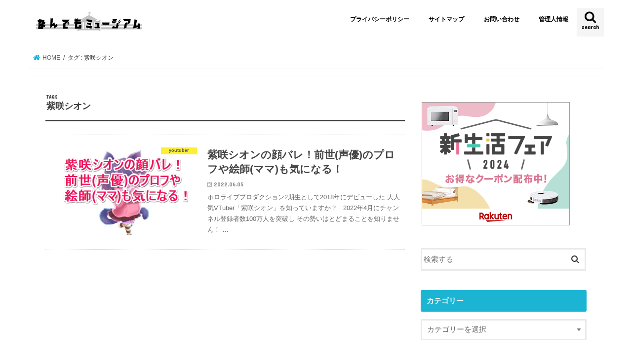

--- FILE ---
content_type: text/html; charset=UTF-8
request_url: https://www.takamatsu-webmuseum.jp/tag/%E7%B4%AB%E5%92%B2%E3%82%B7%E3%82%AA%E3%83%B3/
body_size: 14925
content:
<!doctype html>
<html dir="ltr" lang="ja" prefix="og: https://ogp.me/ns#">

<head>
<meta charset="utf-8">
<meta http-equiv="X-UA-Compatible" content="IE=edge">

<meta name="HandheldFriendly" content="True">
<meta name="MobileOptimized" content="320">
<meta name="viewport" content="width=device-width, initial-scale=1"/>

<link rel="apple-touch-icon" href="https://www.takamatsu-webmuseum.jp/wp-content/uploads/2021/09/博物館　ロゴ-アップルタッチ用ファビコン2021.jpg"><link rel="icon" href="https://www.takamatsu-webmuseum.jp/wp-content/uploads/2021/09/博物館　ロゴ-ファビコン2021.jpg">
<link rel="pingback" href="https://www.takamatsu-webmuseum.jp/xmlrpc.php">

<!--[if IE]>
<link rel="shortcut icon" href="https://www.takamatsu-webmuseum.jp/wp-content/uploads/2021/09/博物館　ロゴ-IE用ファビコン2021.jpg"><![endif]-->

<!-- GAタグ -->
<script async src="https://www.googletagmanager.com/gtag/js?id=UA-170947806-1"></script>
<script>
  window.dataLayer = window.dataLayer || [];
  function gtag(){dataLayer.push(arguments);}
  gtag('js', new Date());

  gtag('config', 'UA-170947806-1');
</script>


<meta name="google-site-verification" content="lYzbyTysigS20Hc_uGm64gVD6U76QkKKBxjz1DwaDTA" />


<script data-ad-client="ca-pub-9026636255385382" async src="https://pagead2.googlesyndication.com/pagead/js/adsbygoogle.js"></script>


<script async custom-element="amp-ad" src="https://cdn.ampproject.org/v0/amp-ad-0.1.js"></script>


		<!-- All in One SEO 4.8.2 - aioseo.com -->
		<title>紫咲シオン | なんでもミュージアム</title>
	<meta name="robots" content="max-image-preview:large" />
	<link rel="canonical" href="https://www.takamatsu-webmuseum.jp/tag/%e7%b4%ab%e5%92%b2%e3%82%b7%e3%82%aa%e3%83%b3/" />
	<meta name="generator" content="All in One SEO (AIOSEO) 4.8.2" />
		<script type="application/ld+json" class="aioseo-schema">
			{"@context":"https:\/\/schema.org","@graph":[{"@type":"BreadcrumbList","@id":"https:\/\/www.takamatsu-webmuseum.jp\/tag\/%E7%B4%AB%E5%92%B2%E3%82%B7%E3%82%AA%E3%83%B3\/#breadcrumblist","itemListElement":[{"@type":"ListItem","@id":"https:\/\/www.takamatsu-webmuseum.jp\/#listItem","position":1,"name":"\u5bb6","item":"https:\/\/www.takamatsu-webmuseum.jp\/","nextItem":{"@type":"ListItem","@id":"https:\/\/www.takamatsu-webmuseum.jp\/tag\/%e7%b4%ab%e5%92%b2%e3%82%b7%e3%82%aa%e3%83%b3\/#listItem","name":"\u7d2b\u54b2\u30b7\u30aa\u30f3"}},{"@type":"ListItem","@id":"https:\/\/www.takamatsu-webmuseum.jp\/tag\/%e7%b4%ab%e5%92%b2%e3%82%b7%e3%82%aa%e3%83%b3\/#listItem","position":2,"name":"\u7d2b\u54b2\u30b7\u30aa\u30f3","previousItem":{"@type":"ListItem","@id":"https:\/\/www.takamatsu-webmuseum.jp\/#listItem","name":"\u5bb6"}}]},{"@type":"CollectionPage","@id":"https:\/\/www.takamatsu-webmuseum.jp\/tag\/%E7%B4%AB%E5%92%B2%E3%82%B7%E3%82%AA%E3%83%B3\/#collectionpage","url":"https:\/\/www.takamatsu-webmuseum.jp\/tag\/%E7%B4%AB%E5%92%B2%E3%82%B7%E3%82%AA%E3%83%B3\/","name":"\u7d2b\u54b2\u30b7\u30aa\u30f3 | \u306a\u3093\u3067\u3082\u30df\u30e5\u30fc\u30b8\u30a2\u30e0","inLanguage":"ja","isPartOf":{"@id":"https:\/\/www.takamatsu-webmuseum.jp\/#website"},"breadcrumb":{"@id":"https:\/\/www.takamatsu-webmuseum.jp\/tag\/%E7%B4%AB%E5%92%B2%E3%82%B7%E3%82%AA%E3%83%B3\/#breadcrumblist"}},{"@type":"Person","@id":"https:\/\/www.takamatsu-webmuseum.jp\/#person","name":"\u30bf\u30ab\u30de\u30c4\u9928\u9577","image":{"@type":"ImageObject","@id":"https:\/\/www.takamatsu-webmuseum.jp\/tag\/%E7%B4%AB%E5%92%B2%E3%82%B7%E3%82%AA%E3%83%B3\/#personImage","url":"https:\/\/secure.gravatar.com\/avatar\/ea630c99c7b0661cd84edadbe2a14ac5?s=96&d=mm&r=g","width":96,"height":96,"caption":"\u30bf\u30ab\u30de\u30c4\u9928\u9577"}},{"@type":"WebSite","@id":"https:\/\/www.takamatsu-webmuseum.jp\/#website","url":"https:\/\/www.takamatsu-webmuseum.jp\/","name":"\u306a\u3093\u3067\u3082\u30df\u30e5\u30fc\u30b8\u30a2\u30e0","description":"Just another WordPress site","inLanguage":"ja","publisher":{"@id":"https:\/\/www.takamatsu-webmuseum.jp\/#person"}}]}
		</script>
		<!-- All in One SEO -->

<link rel='dns-prefetch' href='//ajax.googleapis.com' />
<link rel='dns-prefetch' href='//stats.wp.com' />
<link rel='dns-prefetch' href='//fonts.googleapis.com' />
<link rel='dns-prefetch' href='//maxcdn.bootstrapcdn.com' />
<link rel='dns-prefetch' href='//c0.wp.com' />
<link rel='dns-prefetch' href='//i0.wp.com' />
<link rel="alternate" type="application/rss+xml" title="なんでもミュージアム &raquo; フィード" href="https://www.takamatsu-webmuseum.jp/feed/" />
<link rel="alternate" type="application/rss+xml" title="なんでもミュージアム &raquo; コメントフィード" href="https://www.takamatsu-webmuseum.jp/comments/feed/" />
<link rel="alternate" type="application/rss+xml" title="なんでもミュージアム &raquo; 紫咲シオン タグのフィード" href="https://www.takamatsu-webmuseum.jp/tag/%e7%b4%ab%e5%92%b2%e3%82%b7%e3%82%aa%e3%83%b3/feed/" />
		<!-- This site uses the Google Analytics by MonsterInsights plugin v9.11.1 - Using Analytics tracking - https://www.monsterinsights.com/ -->
		<!-- Note: MonsterInsights is not currently configured on this site. The site owner needs to authenticate with Google Analytics in the MonsterInsights settings panel. -->
					<!-- No tracking code set -->
				<!-- / Google Analytics by MonsterInsights -->
		<script type="text/javascript">
window._wpemojiSettings = {"baseUrl":"https:\/\/s.w.org\/images\/core\/emoji\/14.0.0\/72x72\/","ext":".png","svgUrl":"https:\/\/s.w.org\/images\/core\/emoji\/14.0.0\/svg\/","svgExt":".svg","source":{"concatemoji":"https:\/\/www.takamatsu-webmuseum.jp\/wp-includes\/js\/wp-emoji-release.min.js"}};
/*! This file is auto-generated */
!function(i,n){var o,s,e;function c(e){try{var t={supportTests:e,timestamp:(new Date).valueOf()};sessionStorage.setItem(o,JSON.stringify(t))}catch(e){}}function p(e,t,n){e.clearRect(0,0,e.canvas.width,e.canvas.height),e.fillText(t,0,0);var t=new Uint32Array(e.getImageData(0,0,e.canvas.width,e.canvas.height).data),r=(e.clearRect(0,0,e.canvas.width,e.canvas.height),e.fillText(n,0,0),new Uint32Array(e.getImageData(0,0,e.canvas.width,e.canvas.height).data));return t.every(function(e,t){return e===r[t]})}function u(e,t,n){switch(t){case"flag":return n(e,"\ud83c\udff3\ufe0f\u200d\u26a7\ufe0f","\ud83c\udff3\ufe0f\u200b\u26a7\ufe0f")?!1:!n(e,"\ud83c\uddfa\ud83c\uddf3","\ud83c\uddfa\u200b\ud83c\uddf3")&&!n(e,"\ud83c\udff4\udb40\udc67\udb40\udc62\udb40\udc65\udb40\udc6e\udb40\udc67\udb40\udc7f","\ud83c\udff4\u200b\udb40\udc67\u200b\udb40\udc62\u200b\udb40\udc65\u200b\udb40\udc6e\u200b\udb40\udc67\u200b\udb40\udc7f");case"emoji":return!n(e,"\ud83e\udef1\ud83c\udffb\u200d\ud83e\udef2\ud83c\udfff","\ud83e\udef1\ud83c\udffb\u200b\ud83e\udef2\ud83c\udfff")}return!1}function f(e,t,n){var r="undefined"!=typeof WorkerGlobalScope&&self instanceof WorkerGlobalScope?new OffscreenCanvas(300,150):i.createElement("canvas"),a=r.getContext("2d",{willReadFrequently:!0}),o=(a.textBaseline="top",a.font="600 32px Arial",{});return e.forEach(function(e){o[e]=t(a,e,n)}),o}function t(e){var t=i.createElement("script");t.src=e,t.defer=!0,i.head.appendChild(t)}"undefined"!=typeof Promise&&(o="wpEmojiSettingsSupports",s=["flag","emoji"],n.supports={everything:!0,everythingExceptFlag:!0},e=new Promise(function(e){i.addEventListener("DOMContentLoaded",e,{once:!0})}),new Promise(function(t){var n=function(){try{var e=JSON.parse(sessionStorage.getItem(o));if("object"==typeof e&&"number"==typeof e.timestamp&&(new Date).valueOf()<e.timestamp+604800&&"object"==typeof e.supportTests)return e.supportTests}catch(e){}return null}();if(!n){if("undefined"!=typeof Worker&&"undefined"!=typeof OffscreenCanvas&&"undefined"!=typeof URL&&URL.createObjectURL&&"undefined"!=typeof Blob)try{var e="postMessage("+f.toString()+"("+[JSON.stringify(s),u.toString(),p.toString()].join(",")+"));",r=new Blob([e],{type:"text/javascript"}),a=new Worker(URL.createObjectURL(r),{name:"wpTestEmojiSupports"});return void(a.onmessage=function(e){c(n=e.data),a.terminate(),t(n)})}catch(e){}c(n=f(s,u,p))}t(n)}).then(function(e){for(var t in e)n.supports[t]=e[t],n.supports.everything=n.supports.everything&&n.supports[t],"flag"!==t&&(n.supports.everythingExceptFlag=n.supports.everythingExceptFlag&&n.supports[t]);n.supports.everythingExceptFlag=n.supports.everythingExceptFlag&&!n.supports.flag,n.DOMReady=!1,n.readyCallback=function(){n.DOMReady=!0}}).then(function(){return e}).then(function(){var e;n.supports.everything||(n.readyCallback(),(e=n.source||{}).concatemoji?t(e.concatemoji):e.wpemoji&&e.twemoji&&(t(e.twemoji),t(e.wpemoji)))}))}((window,document),window._wpemojiSettings);
</script>
<!-- www.takamatsu-webmuseum.jp is managing ads with Advanced Ads 2.0.8 – https://wpadvancedads.com/ --><script id="takam-ready">
			window.advanced_ads_ready=function(e,a){a=a||"complete";var d=function(e){return"interactive"===a?"loading"!==e:"complete"===e};d(document.readyState)?e():document.addEventListener("readystatechange",(function(a){d(a.target.readyState)&&e()}),{once:"interactive"===a})},window.advanced_ads_ready_queue=window.advanced_ads_ready_queue||[];		</script>
		<style type="text/css">
img.wp-smiley,
img.emoji {
	display: inline !important;
	border: none !important;
	box-shadow: none !important;
	height: 1em !important;
	width: 1em !important;
	margin: 0 0.07em !important;
	vertical-align: -0.1em !important;
	background: none !important;
	padding: 0 !important;
}
</style>
	<link rel='stylesheet' id='wp-block-library-css' href='https://c0.wp.com/c/6.3.7/wp-includes/css/dist/block-library/style.min.css' type='text/css' media='all' />
<style id='wp-block-library-inline-css' type='text/css'>
.has-text-align-justify{text-align:justify;}
</style>
<link rel='stylesheet' id='mediaelement-css' href='https://c0.wp.com/c/6.3.7/wp-includes/js/mediaelement/mediaelementplayer-legacy.min.css' type='text/css' media='all' />
<link rel='stylesheet' id='wp-mediaelement-css' href='https://c0.wp.com/c/6.3.7/wp-includes/js/mediaelement/wp-mediaelement.min.css' type='text/css' media='all' />
<style id='jetpack-sharing-buttons-style-inline-css' type='text/css'>
.jetpack-sharing-buttons__services-list{display:flex;flex-direction:row;flex-wrap:wrap;gap:0;list-style-type:none;margin:5px;padding:0}.jetpack-sharing-buttons__services-list.has-small-icon-size{font-size:12px}.jetpack-sharing-buttons__services-list.has-normal-icon-size{font-size:16px}.jetpack-sharing-buttons__services-list.has-large-icon-size{font-size:24px}.jetpack-sharing-buttons__services-list.has-huge-icon-size{font-size:36px}@media print{.jetpack-sharing-buttons__services-list{display:none!important}}.editor-styles-wrapper .wp-block-jetpack-sharing-buttons{gap:0;padding-inline-start:0}ul.jetpack-sharing-buttons__services-list.has-background{padding:1.25em 2.375em}
</style>
<style id='classic-theme-styles-inline-css' type='text/css'>
/*! This file is auto-generated */
.wp-block-button__link{color:#fff;background-color:#32373c;border-radius:9999px;box-shadow:none;text-decoration:none;padding:calc(.667em + 2px) calc(1.333em + 2px);font-size:1.125em}.wp-block-file__button{background:#32373c;color:#fff;text-decoration:none}
</style>
<style id='global-styles-inline-css' type='text/css'>
body{--wp--preset--color--black: #000000;--wp--preset--color--cyan-bluish-gray: #abb8c3;--wp--preset--color--white: #ffffff;--wp--preset--color--pale-pink: #f78da7;--wp--preset--color--vivid-red: #cf2e2e;--wp--preset--color--luminous-vivid-orange: #ff6900;--wp--preset--color--luminous-vivid-amber: #fcb900;--wp--preset--color--light-green-cyan: #7bdcb5;--wp--preset--color--vivid-green-cyan: #00d084;--wp--preset--color--pale-cyan-blue: #8ed1fc;--wp--preset--color--vivid-cyan-blue: #0693e3;--wp--preset--color--vivid-purple: #9b51e0;--wp--preset--gradient--vivid-cyan-blue-to-vivid-purple: linear-gradient(135deg,rgba(6,147,227,1) 0%,rgb(155,81,224) 100%);--wp--preset--gradient--light-green-cyan-to-vivid-green-cyan: linear-gradient(135deg,rgb(122,220,180) 0%,rgb(0,208,130) 100%);--wp--preset--gradient--luminous-vivid-amber-to-luminous-vivid-orange: linear-gradient(135deg,rgba(252,185,0,1) 0%,rgba(255,105,0,1) 100%);--wp--preset--gradient--luminous-vivid-orange-to-vivid-red: linear-gradient(135deg,rgba(255,105,0,1) 0%,rgb(207,46,46) 100%);--wp--preset--gradient--very-light-gray-to-cyan-bluish-gray: linear-gradient(135deg,rgb(238,238,238) 0%,rgb(169,184,195) 100%);--wp--preset--gradient--cool-to-warm-spectrum: linear-gradient(135deg,rgb(74,234,220) 0%,rgb(151,120,209) 20%,rgb(207,42,186) 40%,rgb(238,44,130) 60%,rgb(251,105,98) 80%,rgb(254,248,76) 100%);--wp--preset--gradient--blush-light-purple: linear-gradient(135deg,rgb(255,206,236) 0%,rgb(152,150,240) 100%);--wp--preset--gradient--blush-bordeaux: linear-gradient(135deg,rgb(254,205,165) 0%,rgb(254,45,45) 50%,rgb(107,0,62) 100%);--wp--preset--gradient--luminous-dusk: linear-gradient(135deg,rgb(255,203,112) 0%,rgb(199,81,192) 50%,rgb(65,88,208) 100%);--wp--preset--gradient--pale-ocean: linear-gradient(135deg,rgb(255,245,203) 0%,rgb(182,227,212) 50%,rgb(51,167,181) 100%);--wp--preset--gradient--electric-grass: linear-gradient(135deg,rgb(202,248,128) 0%,rgb(113,206,126) 100%);--wp--preset--gradient--midnight: linear-gradient(135deg,rgb(2,3,129) 0%,rgb(40,116,252) 100%);--wp--preset--font-size--small: 13px;--wp--preset--font-size--medium: 20px;--wp--preset--font-size--large: 36px;--wp--preset--font-size--x-large: 42px;--wp--preset--spacing--20: 0.44rem;--wp--preset--spacing--30: 0.67rem;--wp--preset--spacing--40: 1rem;--wp--preset--spacing--50: 1.5rem;--wp--preset--spacing--60: 2.25rem;--wp--preset--spacing--70: 3.38rem;--wp--preset--spacing--80: 5.06rem;--wp--preset--shadow--natural: 6px 6px 9px rgba(0, 0, 0, 0.2);--wp--preset--shadow--deep: 12px 12px 50px rgba(0, 0, 0, 0.4);--wp--preset--shadow--sharp: 6px 6px 0px rgba(0, 0, 0, 0.2);--wp--preset--shadow--outlined: 6px 6px 0px -3px rgba(255, 255, 255, 1), 6px 6px rgba(0, 0, 0, 1);--wp--preset--shadow--crisp: 6px 6px 0px rgba(0, 0, 0, 1);}:where(.is-layout-flex){gap: 0.5em;}:where(.is-layout-grid){gap: 0.5em;}body .is-layout-flow > .alignleft{float: left;margin-inline-start: 0;margin-inline-end: 2em;}body .is-layout-flow > .alignright{float: right;margin-inline-start: 2em;margin-inline-end: 0;}body .is-layout-flow > .aligncenter{margin-left: auto !important;margin-right: auto !important;}body .is-layout-constrained > .alignleft{float: left;margin-inline-start: 0;margin-inline-end: 2em;}body .is-layout-constrained > .alignright{float: right;margin-inline-start: 2em;margin-inline-end: 0;}body .is-layout-constrained > .aligncenter{margin-left: auto !important;margin-right: auto !important;}body .is-layout-constrained > :where(:not(.alignleft):not(.alignright):not(.alignfull)){max-width: var(--wp--style--global--content-size);margin-left: auto !important;margin-right: auto !important;}body .is-layout-constrained > .alignwide{max-width: var(--wp--style--global--wide-size);}body .is-layout-flex{display: flex;}body .is-layout-flex{flex-wrap: wrap;align-items: center;}body .is-layout-flex > *{margin: 0;}body .is-layout-grid{display: grid;}body .is-layout-grid > *{margin: 0;}:where(.wp-block-columns.is-layout-flex){gap: 2em;}:where(.wp-block-columns.is-layout-grid){gap: 2em;}:where(.wp-block-post-template.is-layout-flex){gap: 1.25em;}:where(.wp-block-post-template.is-layout-grid){gap: 1.25em;}.has-black-color{color: var(--wp--preset--color--black) !important;}.has-cyan-bluish-gray-color{color: var(--wp--preset--color--cyan-bluish-gray) !important;}.has-white-color{color: var(--wp--preset--color--white) !important;}.has-pale-pink-color{color: var(--wp--preset--color--pale-pink) !important;}.has-vivid-red-color{color: var(--wp--preset--color--vivid-red) !important;}.has-luminous-vivid-orange-color{color: var(--wp--preset--color--luminous-vivid-orange) !important;}.has-luminous-vivid-amber-color{color: var(--wp--preset--color--luminous-vivid-amber) !important;}.has-light-green-cyan-color{color: var(--wp--preset--color--light-green-cyan) !important;}.has-vivid-green-cyan-color{color: var(--wp--preset--color--vivid-green-cyan) !important;}.has-pale-cyan-blue-color{color: var(--wp--preset--color--pale-cyan-blue) !important;}.has-vivid-cyan-blue-color{color: var(--wp--preset--color--vivid-cyan-blue) !important;}.has-vivid-purple-color{color: var(--wp--preset--color--vivid-purple) !important;}.has-black-background-color{background-color: var(--wp--preset--color--black) !important;}.has-cyan-bluish-gray-background-color{background-color: var(--wp--preset--color--cyan-bluish-gray) !important;}.has-white-background-color{background-color: var(--wp--preset--color--white) !important;}.has-pale-pink-background-color{background-color: var(--wp--preset--color--pale-pink) !important;}.has-vivid-red-background-color{background-color: var(--wp--preset--color--vivid-red) !important;}.has-luminous-vivid-orange-background-color{background-color: var(--wp--preset--color--luminous-vivid-orange) !important;}.has-luminous-vivid-amber-background-color{background-color: var(--wp--preset--color--luminous-vivid-amber) !important;}.has-light-green-cyan-background-color{background-color: var(--wp--preset--color--light-green-cyan) !important;}.has-vivid-green-cyan-background-color{background-color: var(--wp--preset--color--vivid-green-cyan) !important;}.has-pale-cyan-blue-background-color{background-color: var(--wp--preset--color--pale-cyan-blue) !important;}.has-vivid-cyan-blue-background-color{background-color: var(--wp--preset--color--vivid-cyan-blue) !important;}.has-vivid-purple-background-color{background-color: var(--wp--preset--color--vivid-purple) !important;}.has-black-border-color{border-color: var(--wp--preset--color--black) !important;}.has-cyan-bluish-gray-border-color{border-color: var(--wp--preset--color--cyan-bluish-gray) !important;}.has-white-border-color{border-color: var(--wp--preset--color--white) !important;}.has-pale-pink-border-color{border-color: var(--wp--preset--color--pale-pink) !important;}.has-vivid-red-border-color{border-color: var(--wp--preset--color--vivid-red) !important;}.has-luminous-vivid-orange-border-color{border-color: var(--wp--preset--color--luminous-vivid-orange) !important;}.has-luminous-vivid-amber-border-color{border-color: var(--wp--preset--color--luminous-vivid-amber) !important;}.has-light-green-cyan-border-color{border-color: var(--wp--preset--color--light-green-cyan) !important;}.has-vivid-green-cyan-border-color{border-color: var(--wp--preset--color--vivid-green-cyan) !important;}.has-pale-cyan-blue-border-color{border-color: var(--wp--preset--color--pale-cyan-blue) !important;}.has-vivid-cyan-blue-border-color{border-color: var(--wp--preset--color--vivid-cyan-blue) !important;}.has-vivid-purple-border-color{border-color: var(--wp--preset--color--vivid-purple) !important;}.has-vivid-cyan-blue-to-vivid-purple-gradient-background{background: var(--wp--preset--gradient--vivid-cyan-blue-to-vivid-purple) !important;}.has-light-green-cyan-to-vivid-green-cyan-gradient-background{background: var(--wp--preset--gradient--light-green-cyan-to-vivid-green-cyan) !important;}.has-luminous-vivid-amber-to-luminous-vivid-orange-gradient-background{background: var(--wp--preset--gradient--luminous-vivid-amber-to-luminous-vivid-orange) !important;}.has-luminous-vivid-orange-to-vivid-red-gradient-background{background: var(--wp--preset--gradient--luminous-vivid-orange-to-vivid-red) !important;}.has-very-light-gray-to-cyan-bluish-gray-gradient-background{background: var(--wp--preset--gradient--very-light-gray-to-cyan-bluish-gray) !important;}.has-cool-to-warm-spectrum-gradient-background{background: var(--wp--preset--gradient--cool-to-warm-spectrum) !important;}.has-blush-light-purple-gradient-background{background: var(--wp--preset--gradient--blush-light-purple) !important;}.has-blush-bordeaux-gradient-background{background: var(--wp--preset--gradient--blush-bordeaux) !important;}.has-luminous-dusk-gradient-background{background: var(--wp--preset--gradient--luminous-dusk) !important;}.has-pale-ocean-gradient-background{background: var(--wp--preset--gradient--pale-ocean) !important;}.has-electric-grass-gradient-background{background: var(--wp--preset--gradient--electric-grass) !important;}.has-midnight-gradient-background{background: var(--wp--preset--gradient--midnight) !important;}.has-small-font-size{font-size: var(--wp--preset--font-size--small) !important;}.has-medium-font-size{font-size: var(--wp--preset--font-size--medium) !important;}.has-large-font-size{font-size: var(--wp--preset--font-size--large) !important;}.has-x-large-font-size{font-size: var(--wp--preset--font-size--x-large) !important;}
.wp-block-navigation a:where(:not(.wp-element-button)){color: inherit;}
:where(.wp-block-post-template.is-layout-flex){gap: 1.25em;}:where(.wp-block-post-template.is-layout-grid){gap: 1.25em;}
:where(.wp-block-columns.is-layout-flex){gap: 2em;}:where(.wp-block-columns.is-layout-grid){gap: 2em;}
.wp-block-pullquote{font-size: 1.5em;line-height: 1.6;}
</style>
<link rel='stylesheet' id='contact-form-7-css' href='https://www.takamatsu-webmuseum.jp/wp-content/plugins/contact-form-7/includes/css/styles.css' type='text/css' media='all' />
<link rel='stylesheet' id='toc-screen-css' href='https://www.takamatsu-webmuseum.jp/wp-content/plugins/table-of-contents-plus/screen.min.css' type='text/css' media='all' />
<link rel='stylesheet' id='style-css' href='https://www.takamatsu-webmuseum.jp/wp-content/themes/jstork/style.css' type='text/css' media='all' />
<link rel='stylesheet' id='child-style-css' href='https://www.takamatsu-webmuseum.jp/wp-content/themes/jstork_custom/style.css' type='text/css' media='all' />
<link rel='stylesheet' id='slick-css' href='https://www.takamatsu-webmuseum.jp/wp-content/themes/jstork/library/css/slick.css' type='text/css' media='all' />
<link rel='stylesheet' id='shortcode-css' href='https://www.takamatsu-webmuseum.jp/wp-content/themes/jstork/library/css/shortcode.css' type='text/css' media='all' />
<link rel='stylesheet' id='gf_Concert-css' href='//fonts.googleapis.com/css?family=Concert+One' type='text/css' media='all' />
<link rel='stylesheet' id='gf_Lato-css' href='//fonts.googleapis.com/css?family=Lato' type='text/css' media='all' />
<link rel='stylesheet' id='fontawesome-css' href='//maxcdn.bootstrapcdn.com/font-awesome/4.7.0/css/font-awesome.min.css' type='text/css' media='all' />
<link rel='stylesheet' id='remodal-css' href='https://www.takamatsu-webmuseum.jp/wp-content/themes/jstork/library/css/remodal.css' type='text/css' media='all' />
<link rel='stylesheet' id='animate-css' href='https://www.takamatsu-webmuseum.jp/wp-content/themes/jstork/library/css/animate.min.css' type='text/css' media='all' />
<style id='akismet-widget-style-inline-css' type='text/css'>

			.a-stats {
				--akismet-color-mid-green: #357b49;
				--akismet-color-white: #fff;
				--akismet-color-light-grey: #f6f7f7;

				max-width: 350px;
				width: auto;
			}

			.a-stats * {
				all: unset;
				box-sizing: border-box;
			}

			.a-stats strong {
				font-weight: 600;
			}

			.a-stats a.a-stats__link,
			.a-stats a.a-stats__link:visited,
			.a-stats a.a-stats__link:active {
				background: var(--akismet-color-mid-green);
				border: none;
				box-shadow: none;
				border-radius: 8px;
				color: var(--akismet-color-white);
				cursor: pointer;
				display: block;
				font-family: -apple-system, BlinkMacSystemFont, 'Segoe UI', 'Roboto', 'Oxygen-Sans', 'Ubuntu', 'Cantarell', 'Helvetica Neue', sans-serif;
				font-weight: 500;
				padding: 12px;
				text-align: center;
				text-decoration: none;
				transition: all 0.2s ease;
			}

			/* Extra specificity to deal with TwentyTwentyOne focus style */
			.widget .a-stats a.a-stats__link:focus {
				background: var(--akismet-color-mid-green);
				color: var(--akismet-color-white);
				text-decoration: none;
			}

			.a-stats a.a-stats__link:hover {
				filter: brightness(110%);
				box-shadow: 0 4px 12px rgba(0, 0, 0, 0.06), 0 0 2px rgba(0, 0, 0, 0.16);
			}

			.a-stats .count {
				color: var(--akismet-color-white);
				display: block;
				font-size: 1.5em;
				line-height: 1.4;
				padding: 0 13px;
				white-space: nowrap;
			}
		
</style>
<link rel='stylesheet' id='jetpack_css-css' href='https://c0.wp.com/p/jetpack/13.3.2/css/jetpack.css' type='text/css' media='all' />
<script type='text/javascript' src='//ajax.googleapis.com/ajax/libs/jquery/1.12.4/jquery.min.js' id='jquery-js'></script>
<link rel="https://api.w.org/" href="https://www.takamatsu-webmuseum.jp/wp-json/" /><link rel="alternate" type="application/json" href="https://www.takamatsu-webmuseum.jp/wp-json/wp/v2/tags/1455" /><link rel="EditURI" type="application/rsd+xml" title="RSD" href="https://www.takamatsu-webmuseum.jp/xmlrpc.php?rsd" />

	<style>img#wpstats{display:none}</style>
		<style type="text/css">
body{color: #3E3E3E;}
a, #breadcrumb li.bc_homelink a::before, .authorbox .author_sns li a::before{color: #1BB4D3;}
a:hover{color: #E69B9B;}
.article-footer .post-categories li a,.article-footer .tags a,.accordionBtn{  background: #1BB4D3;  border-color: #1BB4D3;}
.article-footer .tags a{color:#1BB4D3; background: none;}
.article-footer .post-categories li a:hover,.article-footer .tags a:hover,.accordionBtn.active{ background:#E69B9B;  border-color:#E69B9B;}
input[type="text"],input[type="password"],input[type="datetime"],input[type="datetime-local"],input[type="date"],input[type="month"],input[type="time"],input[type="week"],input[type="number"],input[type="email"],input[type="url"],input[type="search"],input[type="tel"],input[type="color"],select,textarea,.field { background-color: #ffffff;}
.header{color: #ffffff;}
.bgfull .header,.header.bg,.header #inner-header,.menu-sp{background: #ffffff;}
#logo a{color: #eeee22;}
#g_nav .nav li a,.nav_btn,.menu-sp a,.menu-sp a,.menu-sp > ul:after{color: #000000;}
#logo a:hover,#g_nav .nav li a:hover,.nav_btn:hover{color:#eeeeee;}
@media only screen and (min-width: 768px) {
.nav > li > a:after{background: #eeeeee;}
.nav ul {background: #666666;}
#g_nav .nav li ul.sub-menu li a{color: #f7f7f7;}
}
@media only screen and (max-width: 1165px) {
.site_description{background: #ffffff; color: #ffffff;}
}
#inner-content, #breadcrumb, .entry-content blockquote:before, .entry-content blockquote:after{background: #ffffff}
.top-post-list .post-list:before{background: #1BB4D3;}
.widget li a:after{color: #1BB4D3;}
.entry-content h2,.widgettitle,.accordion::before{background: #1bb4d3; color: #ffffff;}
.entry-content h3{border-color: #1bb4d3;}
.h_boader .entry-content h2{border-color: #1bb4d3; color: #3E3E3E;}
.h_balloon .entry-content h2:after{border-top-color: #1bb4d3;}
.entry-content ul li:before{ background: #1bb4d3;}
.entry-content ol li:before{ background: #1bb4d3;}
.post-list-card .post-list .eyecatch .cat-name,.top-post-list .post-list .eyecatch .cat-name,.byline .cat-name,.single .authorbox .author-newpost li .cat-name,.related-box li .cat-name,.carouselwrap .cat-name,.eyecatch .cat-name{background: #fcee21; color:  #444444;}
ul.wpp-list li a:before{background: #1bb4d3; color: #ffffff;}
.readmore a{border:1px solid #1BB4D3;color:#1BB4D3;}
.readmore a:hover{background:#1BB4D3;color:#fff;}
.btn-wrap a{background: #1BB4D3;border: 1px solid #1BB4D3;}
.btn-wrap a:hover{background: #E69B9B;border-color: #E69B9B;}
.btn-wrap.simple a{border:1px solid #1BB4D3;color:#1BB4D3;}
.btn-wrap.simple a:hover{background:#1BB4D3;}
.blue-btn, .comment-reply-link, #submit { background-color: #1BB4D3; }
.blue-btn:hover, .comment-reply-link:hover, #submit:hover, .blue-btn:focus, .comment-reply-link:focus, #submit:focus {background-color: #E69B9B; }
#sidebar1{color: #444444;}
.widget:not(.widget_text) a{color:#666666;}
.widget:not(.widget_text) a:hover{color:#999999;}
.bgfull #footer-top,#footer-top .inner,.cta-inner{background-color: #666666; color: #CACACA;}
.footer a,#footer-top a{color: #f7f7f7;}
#footer-top .widgettitle{color: #CACACA;}
.bgfull .footer,.footer.bg,.footer .inner {background-color: #666666;color: #CACACA;}
.footer-links li a:before{ color: #ffffff;}
.pagination a, .pagination span,.page-links a{border-color: #1BB4D3; color: #1BB4D3;}
.pagination .current,.pagination .current:hover,.page-links ul > li > span{background-color: #1BB4D3; border-color: #1BB4D3;}
.pagination a:hover, .pagination a:focus,.page-links a:hover, .page-links a:focus{background-color: #1BB4D3; color: #fff;}
</style>
<style type="text/css" id="custom-background-css">
body.custom-background { background-color: #ffffff; }
</style>
			<style type="text/css" id="wp-custom-css">
			@media only screen and (max-width: 480px) {
.tscroll table{
 width:100%;
 margin-bottom: .5em;
}
.tscroll{
 overflow: auto;
 margin-bottom: 2em;
}
.tscroll::-webkit-scrollbar{
 height: 5px;
}
.tscroll::-webkit-scrollbar-track{
 background: #F1F1F1;
}
.tscroll::-webkit-scrollbar-thumb {
 background: #BCBCBC;
}
}



.green-shiny a {
    display: block;
    position: relative;
    z-index: 2;
    overflow: hidden;
    width: 100%;
	font-weight: bold ;
	border-bottom: solid 5px #00CC99 ;
border-radius: 5px;
    background-color: #66CC99 ;
    color: #ffffff !important;
    padding: 12px 0;
    text-align: center;
    text-decoration: none;
    transition: .25s linear;
    -webkit-transition: .25s linear;
    -moz-transition: .25s linear;
}
.green-shiny {
 display: block;
 width: 100%;
 margin-bottom: 1em;
}
.green-shiny a:hover {
 -ms-transform: translateY(4px);
 -webkit-transform: translateY(4px);
 transform: translateY(4px);/*下に動く*/
 border-bottom: none;/*線を消す*/
}
.green-shiny a:before {
 display: block;
 position: absolute;
 z-index: -1;
 left: -30%;
 top: -50%;
 content: "";
 width: 30px;
 height: 100px;
 transform: rotate(30deg);
 -webkit-transform: rotate(30deg);
 -moz-transform: rotate(30deg);
 background-image: linear-gradient(left, rgba(255,255,255,0) 0%, rgba(255,255,255,1) 50%,rgba(255,255,255,0) 100%);
 background-image: -webkit-gradient(linear, left bottom, right bottom, color-stop(0%,rgba(255,255,255,0)), color-stop(50%,rgba(255,255,255,1)),color-stop(100%,rgba(255,255,255,0)));
 background-image: -moz-linear-gradient(left, rgba(255,255,255,0) 0%, #ffffff rgba(255,255,255,1),rgba(255,255,255,0) 100%);
 animation: shiny 2s infinite linear;
 -webkit-animation: shiny 2s infinite linear;
 -moz-animation: shiny 2s infinite linear;
}
@keyframes shiny {
 0% { left: -30%; }
 20% { left: 120%; }
 100% { left: 120%; }
}
@-webkit-keyframes shiny {
 0% { left: -30%; }
 20% { left: 120%; }
 100% { left: 120%; }
}
@-moz-keyframes shiny {
 0% { left: -30%; }
 20% { left: 120%; }
 100% { left: 120%;}
}


.red-shiny a {
display: block;
position: relative;
z-index: 2;
overflow: hidden;
width: 100%;
font-weight: bold ;
border-bottom: solid 5px #f44744 ;
border-radius: 5px;
background-color: #F65E5B ;
color: #ffffff !important;
padding: 12px 0;
text-align: center;
text-decoration: none;
transition: .25s linear;
-webkit-transition: .25s linear;
-moz-transition: .25s linear;
}
.red-shiny {
display: block;
width: 100%;
margin-bottom: 1em;
}
.red-shiny a:hover {
-ms-transform: translateY(4px);
-webkit-transform: translateY(4px);
transform: translateY(4px);/*下に動く*/
border-bottom: none;/*線を消す*/
}
.red-shiny a:before {
display: block;
position: absolute;
z-index: -1;
left: -30%;
top: -50%;
content: "";
width: 30px;
height: 100px;
transform: rotate(30deg);
-webkit-transform: rotate(30deg);
-moz-transform: rotate(30deg);
background-image: linear-gradient(left, rgba(255,255,255,0) 0%, rgba(255,255,255,1) 50%,rgba(255,255,255,0) 100%);
background-image: -webkit-gradient(linear, left bottom, right bottom, color-stop(0%,rgba(255,255,255,0)), color-stop(50%,rgba(255,255,255,1)),color-stop(100%,rgba(255,255,255,0)));
background-image: -moz-linear-gradient(left, rgba(255,255,255,0) 0%, #ffffff rgba(255,255,255,1),rgba(255,255,255,0) 100%);
animation: shiny 2s infinite linear;
-webkit-animation: shiny 2s infinite linear;
-moz-animation: shiny 2s infinite linear;
}
@keyframes shiny {
0% { left: -30%; }
20% { left: 120%; }
100% { left: 120%; }
}
@-webkit-keyframes shiny {
0% { left: -30%; }
20% { left: 120%; }
100% { left: 120%; }
}
@-moz-keyframes shiny {
0% { left: -30%; }
20% { left: 120%; }
100% { left: 120%;}
}		</style>
		</head>

<body class="archive tag tag-1455 custom-background bgnormal pannavi_on h_default sidebarright undo_off aa-prefix-takam-">
	<script type="text/javascript">
var adstir_vars = {
  ver: "4.0",
  type: "wipe",
  app_id: "MEDIA-32c2dad6",
  ad_spot: 2,
  center: false
};
</script>
<script type="text/javascript" src="https://js.ad-stir.com/js/adstir.js"></script><div id="container">

<header class="header animated fadeIn " role="banner">
<div id="inner-header" class="wrap cf">
<div id="logo" class="gf ">
<p class="h1 img"><a href="https://www.takamatsu-webmuseum.jp"><img src="https://www.takamatsu-webmuseum.jp/wp-content/uploads/2021/09/博物館　ロゴTOP2021.jpg" alt="なんでもミュージアム"></a></p>
</div>

<a href="#searchbox" data-remodal-target="searchbox" class="nav_btn search_btn"><span class="text gf">search</span></a>

<nav id="g_nav" role="navigation">
<ul id="menu-%e3%82%b0%e3%83%ad%e3%83%bc%e3%83%90%e3%83%ab%e3%83%a1%e3%83%8b%e3%83%a5%e3%83%bc" class="nav top-nav cf"><li id="menu-item-31" class="menu-item menu-item-type-post_type menu-item-object-page menu-item-31"><a href="https://www.takamatsu-webmuseum.jp/privacy-policy-2/">プライバシーポリシー</a></li>
<li id="menu-item-32" class="menu-item menu-item-type-post_type menu-item-object-page menu-item-32"><a href="https://www.takamatsu-webmuseum.jp/%e3%82%b5%e3%82%a4%e3%83%88%e3%83%9e%e3%83%83%e3%83%97/">サイトマップ</a></li>
<li id="menu-item-33" class="menu-item menu-item-type-post_type menu-item-object-page menu-item-33"><a href="https://www.takamatsu-webmuseum.jp/contact/">お問い合わせ</a></li>
<li id="menu-item-878" class="menu-item menu-item-type-post_type menu-item-object-page menu-item-878"><a href="https://www.takamatsu-webmuseum.jp/manager-information/">管理人情報</a></li>
</ul></nav>

<a href="#spnavi" data-remodal-target="spnavi" class="nav_btn"><span class="text gf">menu</span></a>



</div>
</header>

<div class="remodal" data-remodal-id="spnavi" data-remodal-options="hashTracking:false">
<button data-remodal-action="close" class="remodal-close"><span class="text gf">CLOSE</span></button>
<div id="archives-2" class="widget widget_archive"><h4 class="widgettitle"><span>アーカイブ</span></h4>
			<ul>
					<li><a href='https://www.takamatsu-webmuseum.jp/2024/05/'>2024年5月</a></li>
	<li><a href='https://www.takamatsu-webmuseum.jp/2024/04/'>2024年4月</a></li>
	<li><a href='https://www.takamatsu-webmuseum.jp/2024/03/'>2024年3月</a></li>
	<li><a href='https://www.takamatsu-webmuseum.jp/2024/02/'>2024年2月</a></li>
	<li><a href='https://www.takamatsu-webmuseum.jp/2024/01/'>2024年1月</a></li>
	<li><a href='https://www.takamatsu-webmuseum.jp/2023/12/'>2023年12月</a></li>
	<li><a href='https://www.takamatsu-webmuseum.jp/2023/11/'>2023年11月</a></li>
	<li><a href='https://www.takamatsu-webmuseum.jp/2023/09/'>2023年9月</a></li>
	<li><a href='https://www.takamatsu-webmuseum.jp/2022/10/'>2022年10月</a></li>
	<li><a href='https://www.takamatsu-webmuseum.jp/2022/09/'>2022年9月</a></li>
	<li><a href='https://www.takamatsu-webmuseum.jp/2022/08/'>2022年8月</a></li>
	<li><a href='https://www.takamatsu-webmuseum.jp/2022/07/'>2022年7月</a></li>
	<li><a href='https://www.takamatsu-webmuseum.jp/2022/06/'>2022年6月</a></li>
	<li><a href='https://www.takamatsu-webmuseum.jp/2022/05/'>2022年5月</a></li>
	<li><a href='https://www.takamatsu-webmuseum.jp/2022/04/'>2022年4月</a></li>
	<li><a href='https://www.takamatsu-webmuseum.jp/2022/03/'>2022年3月</a></li>
	<li><a href='https://www.takamatsu-webmuseum.jp/2022/02/'>2022年2月</a></li>
	<li><a href='https://www.takamatsu-webmuseum.jp/2022/01/'>2022年1月</a></li>
	<li><a href='https://www.takamatsu-webmuseum.jp/2021/12/'>2021年12月</a></li>
	<li><a href='https://www.takamatsu-webmuseum.jp/2021/11/'>2021年11月</a></li>
	<li><a href='https://www.takamatsu-webmuseum.jp/2021/10/'>2021年10月</a></li>
	<li><a href='https://www.takamatsu-webmuseum.jp/2021/09/'>2021年9月</a></li>
	<li><a href='https://www.takamatsu-webmuseum.jp/2021/08/'>2021年8月</a></li>
	<li><a href='https://www.takamatsu-webmuseum.jp/2021/07/'>2021年7月</a></li>
	<li><a href='https://www.takamatsu-webmuseum.jp/2021/06/'>2021年6月</a></li>
	<li><a href='https://www.takamatsu-webmuseum.jp/2021/05/'>2021年5月</a></li>
	<li><a href='https://www.takamatsu-webmuseum.jp/2021/04/'>2021年4月</a></li>
	<li><a href='https://www.takamatsu-webmuseum.jp/2021/03/'>2021年3月</a></li>
	<li><a href='https://www.takamatsu-webmuseum.jp/2021/02/'>2021年2月</a></li>
	<li><a href='https://www.takamatsu-webmuseum.jp/2021/01/'>2021年1月</a></li>
	<li><a href='https://www.takamatsu-webmuseum.jp/2020/12/'>2020年12月</a></li>
	<li><a href='https://www.takamatsu-webmuseum.jp/2020/11/'>2020年11月</a></li>
	<li><a href='https://www.takamatsu-webmuseum.jp/2020/10/'>2020年10月</a></li>
	<li><a href='https://www.takamatsu-webmuseum.jp/2020/09/'>2020年9月</a></li>
	<li><a href='https://www.takamatsu-webmuseum.jp/2020/08/'>2020年8月</a></li>
	<li><a href='https://www.takamatsu-webmuseum.jp/2020/07/'>2020年7月</a></li>
	<li><a href='https://www.takamatsu-webmuseum.jp/2020/06/'>2020年6月</a></li>
			</ul>

			</div><div id="categories-2" class="widget widget_categories"><h4 class="widgettitle"><span>カテゴリー</span></h4>
			<ul>
					<li class="cat-item cat-item-555"><a href="https://www.takamatsu-webmuseum.jp/category/youtuber/">youtuber</a>
</li>
	<li class="cat-item cat-item-48"><a href="https://www.takamatsu-webmuseum.jp/category/%e3%82%a4%e3%83%99%e3%83%b3%e3%83%88/">イベント</a>
</li>
	<li class="cat-item cat-item-59"><a href="https://www.takamatsu-webmuseum.jp/category/%e3%82%a8%e3%83%b3%e3%82%bf%e3%83%a1/">エンタメ</a>
</li>
	<li class="cat-item cat-item-22"><a href="https://www.takamatsu-webmuseum.jp/category/%e3%83%8b%e3%83%a5%e3%83%bc%e3%82%b9/">ニュース</a>
</li>
	<li class="cat-item cat-item-3"><a href="https://www.takamatsu-webmuseum.jp/category/%e3%83%a9%e3%82%a4%e3%83%95/">ライフ</a>
</li>
	<li class="cat-item cat-item-301"><a href="https://www.takamatsu-webmuseum.jp/category/%e3%83%aa%e3%83%95%e3%82%a9%e3%83%bc%e3%83%a0%e3%83%bb%e8%a7%a3%e4%bd%93/">リフォーム・解体</a>
</li>
	<li class="cat-item cat-item-11"><a href="https://www.takamatsu-webmuseum.jp/category/%e4%ba%ba%e7%89%a9/">人物</a>
</li>
	<li class="cat-item cat-item-338"><a href="https://www.takamatsu-webmuseum.jp/category/%e3%83%aa%e3%83%95%e3%82%a9%e3%83%bc%e3%83%a0%e3%83%bb%e8%a7%a3%e4%bd%93/%e5%9c%b0%e5%9f%9f%e5%88%a5/">地域別</a>
</li>
	<li class="cat-item cat-item-281"><a href="https://www.takamatsu-webmuseum.jp/category/%e5%b9%b4%e8%b3%80%e7%8a%b6%e3%83%bb%e5%96%aa%e4%b8%ad%e3%81%af%e3%81%8c%e3%81%8d/">年賀状・喪中はがき</a>
</li>
	<li class="cat-item cat-item-1"><a href="https://www.takamatsu-webmuseum.jp/category/%e6%9c%aa%e5%88%86%e9%a1%9e/">未分類</a>
</li>
	<li class="cat-item cat-item-543"><a href="https://www.takamatsu-webmuseum.jp/category/%e3%82%a4%e3%83%99%e3%83%b3%e3%83%88/%e6%a1%9c%e3%83%bb%e3%81%8a%e8%8a%b1%e8%a6%8b/">桜・お花見</a>
</li>
	<li class="cat-item cat-item-425"><a href="https://www.takamatsu-webmuseum.jp/category/%e7%a6%8f%e8%a2%8b/">福袋</a>
</li>
	<li class="cat-item cat-item-1324"><a href="https://www.takamatsu-webmuseum.jp/category/%e3%82%a4%e3%83%99%e3%83%b3%e3%83%88/%e7%af%80%e5%88%86/">節分</a>
</li>
			</ul>

			</div><div id="meta-2" class="widget widget_meta"><h4 class="widgettitle"><span>メタ情報</span></h4>
		<ul>
						<li><a href="https://www.takamatsu-webmuseum.jp/wp-login.php">ログイン</a></li>
			<li><a href="https://www.takamatsu-webmuseum.jp/feed/">投稿フィード</a></li>
			<li><a href="https://www.takamatsu-webmuseum.jp/comments/feed/">コメントフィード</a></li>

			<li><a href="https://ja.wordpress.org/">WordPress.org</a></li>
		</ul>

		</div><button data-remodal-action="close" class="remodal-close"><span class="text gf">CLOSE</span></button>
</div>




<div class="remodal searchbox" data-remodal-id="searchbox" data-remodal-options="hashTracking:false">
<div class="search cf"><dl><dt>キーワードで記事を検索</dt><dd><form role="search" method="get" id="searchform" class="searchform cf" action="https://www.takamatsu-webmuseum.jp/" >
		<input type="search" placeholder="検索する" value="" name="s" id="s" />
		<button type="submit" id="searchsubmit" ><i class="fa fa-search"></i></button>
		</form></dd></dl></div>
<button data-remodal-action="close" class="remodal-close"><span class="text gf">CLOSE</span></button>
</div>






<div id="breadcrumb" class="breadcrumb inner wrap cf"><ul itemscope itemtype="http://schema.org/BreadcrumbList"><li itemprop="itemListElement" itemscope itemtype="http://schema.org/ListItem" class="bc_homelink"><a itemprop="item" href="https://www.takamatsu-webmuseum.jp/"><span itemprop="name"> HOME</span></a><meta itemprop="position" content="1" /></li><li itemprop="itemListElement" itemscope itemtype="http://schema.org/ListItem"><span itemprop="name">タグ : 紫咲シオン</span><meta itemprop="position" content="2" /></li></ul></div><div id="content">
<div id="inner-content" class="wrap cf">
<main id="main" class="m-all t-all d-5of7 cf" role="main">
<div class="archivettl">
<h1 class="archive-title ttl-tags h2">
紫咲シオン</h1>
</div>

		<div class="top-post-list">


<article class="post-list animated fadeIn post-4838 post type-post status-publish format-standard has-post-thumbnail category-youtuber tag-murasaki-shion tag-17 tag-1286 tag-904 tag-901 tag-900 tag-63 tag-1455 tag-903 tag-1317 article cf" role="article">
<a href="https://www.takamatsu-webmuseum.jp/murasaki-shion/" rel="bookmark" title="紫咲シオンの顔バレ！前世(声優)のプロフや絵師(ママ)も気になる！" class="cf">


<figure class="eyecatch">
<img width="486" height="290" src="https://i0.wp.com/www.takamatsu-webmuseum.jp/wp-content/uploads/2022/06/murasaki-shion1.jpg?resize=486%2C290&amp;ssl=1" class="attachment-home-thum size-home-thum wp-post-image" alt="" decoding="async" fetchpriority="high" /><span class="cat-name cat-id-555">youtuber</span>
</figure>

<section class="entry-content">
<h1 class="h2 entry-title">紫咲シオンの顔バレ！前世(声優)のプロフや絵師(ママ)も気になる！</h1>

<p class="byline entry-meta vcard">
<span class="date gf updated">2022.06.05</span>
<span class="writer name author"><span class="fn">タカマツ館長</span></span>
</p>

<div class="description"><p>ホロライブプロダクション2期生として2018年にデビューした 大人気VTuber「紫咲シオン」を知っていますか？ &nbsp; 2022年4月にチャンネル登録者数100万人を突破し その勢いはとどまることを知りません！ &#8230;</p>
</div>

</section>
</a>
</article>



</div>	
<nav class="pagination cf"></nav>

</main>
<div id="sidebar1" class="sidebar m-all t-all d-2of7 cf" role="complementary">

<div id="text-5" class="widget widget_text">			<div class="textwidget"><p><a style="word-wrap: break-word;" href="https://hb.afl.rakuten.co.jp/hsc/1cbc3071.84892e3e.17002290.554bed5f/?link_type=pict&amp;ut=eyJwYWdlIjoic2hvcCIsInR5cGUiOiJwaWN0IiwiY29sIjowLCJjYXQiOiI1OCIsImJhbiI6IjE1NTM2NDMifQ%3D%3D" target="_blank" rel="nofollow sponsored noopener"><img decoding="async" style="margin: 2px;" title="" src="https://hbb.afl.rakuten.co.jp/hsb/1cbc3071.84892e3e.17002290.554bed5f/?me_id=1&amp;me_adv_id=1553643&amp;t=pict" alt="" border="0" /></a></p>
</div>
		</div><div id="search-2" class="widget widget_search"><form role="search" method="get" id="searchform" class="searchform cf" action="https://www.takamatsu-webmuseum.jp/" >
		<input type="search" placeholder="検索する" value="" name="s" id="s" />
		<button type="submit" id="searchsubmit" ><i class="fa fa-search"></i></button>
		</form></div><div id="categories-3" class="widget widget_categories"><h4 class="widgettitle"><span>カテゴリー</span></h4><form action="https://www.takamatsu-webmuseum.jp" method="get"><label class="screen-reader-text" for="cat">カテゴリー</label><select  name='cat' id='cat' class='postform'>
	<option value='-1'>カテゴリーを選択</option>
	<option class="level-0" value="555">youtuber</option>
	<option class="level-0" value="48">イベント</option>
	<option class="level-0" value="59">エンタメ</option>
	<option class="level-0" value="22">ニュース</option>
	<option class="level-0" value="3">ライフ</option>
	<option class="level-0" value="301">リフォーム・解体</option>
	<option class="level-0" value="11">人物</option>
	<option class="level-0" value="338">地域別</option>
	<option class="level-0" value="281">年賀状・喪中はがき</option>
	<option class="level-0" value="1">未分類</option>
	<option class="level-0" value="543">桜・お花見</option>
	<option class="level-0" value="425">福袋</option>
	<option class="level-0" value="1324">節分</option>
</select>
</form>
<script type="text/javascript">
/* <![CDATA[ */
(function() {
	var dropdown = document.getElementById( "cat" );
	function onCatChange() {
		if ( dropdown.options[ dropdown.selectedIndex ].value > 0 ) {
			dropdown.parentNode.submit();
		}
	}
	dropdown.onchange = onCatChange;
})();
/* ]]> */
</script>

			</div><div id="recent-posts-2" class="widget widget_recent_entries"><h4 class="widgettitle"><span>最近の投稿</span></h4>			<ul>
								
				<li>
					<a class="cf" href="https://www.takamatsu-webmuseum.jp/gucci_fuufu/" title="ぐっち夫婦は妊娠中？年齢などプロフやグッチ裕三の関係を調査！">
						ぐっち夫婦は妊娠中？年齢などプロフやグッチ裕三の関係を調査！											</a>
				</li>
								
				<li>
					<a class="cf" href="https://www.takamatsu-webmuseum.jp/josanshi-hisako/" title="助産師hisakoの長女が離婚？理由は何？旦那の顔やどんな人かも調査！">
						助産師hisakoの長女が離婚？理由は何？旦那の顔やどんな人かも調査！											</a>
				</li>
								
				<li>
					<a class="cf" href="https://www.takamatsu-webmuseum.jp/mikotone/" title="みことねの熱愛彼氏は河村勇輝？年齢や姉との見分け方もチェック！">
						みことねの熱愛彼氏は河村勇輝？年齢や姉との見分け方もチェック！											</a>
				</li>
								
				<li>
					<a class="cf" href="https://www.takamatsu-webmuseum.jp/ottiki/" title="Ottikiって何者？年齢や仕事！ハーフで英語が得意なのかもチェック！">
						Ottikiって何者？年齢や仕事！ハーフで英語が得意なのかもチェック！											</a>
				</li>
								
				<li>
					<a class="cf" href="https://www.takamatsu-webmuseum.jp/yuunyan/" title="ゆうにゃんの年齢や身長！整形の噂やほくろについてもチェック！">
						ゆうにゃんの年齢や身長！整形の噂やほくろについてもチェック！											</a>
				</li>
							</ul>
			</div><div id="recent-comments-2" class="widget widget_recent_comments"><h4 class="widgettitle"><span>最近のコメント</span></h4><ul id="recentcomments"><li class="recentcomments"><a href="https://www.takamatsu-webmuseum.jp/moca_room/#comment-1835">もかるーむ(山崎萌花)の大学や高校!年齢や身長などプロフもチェック!</a> に <span class="comment-author-link"><a href="http://YouTube" class="url" rel="ugc external nofollow">もか☁️♡</a></span> より</li><li class="recentcomments"><a href="https://www.takamatsu-webmuseum.jp/team48-9/#comment-1829">48ﾌｫｰｴｲﾄ(わかゔぁ)の彼女や元カノ情報！母や兄など家族も気になる！</a> に <span class="comment-author-link">土佐</span> より</li><li class="recentcomments"><a href="https://www.takamatsu-webmuseum.jp/starlight-polaris/#comment-1772">すたぽら(くにくん)の実写顔バレ！年齢や身長などプロフ！グッズもチェック！</a> に <span class="comment-author-link">榊愛純</span> より</li><li class="recentcomments"><a href="https://www.takamatsu-webmuseum.jp/harudaily/#comment-1613">harudailyのマネージャーや事務所!年齢や身長などプロフも気になる!</a> に <span class="comment-author-link">WKebin831</span> より</li><li class="recentcomments"><a href="https://www.takamatsu-webmuseum.jp/yowa_bug/#comment-1494">よわむしちゃんの顔はイケメン&#x2049;年齢や本名などプロフもチェック！</a> に <span class="comment-author-link">タカマツ館長</span> より</li></ul></div>


</div></div>
</div>

<footer id="footer" class="footer wow animated fadeIn" role="contentinfo">
	<div id="inner-footer" class="inner wrap cf">

	
		<div id="footer-top" class="cf">
	
											
								
							
		</div>

		
	
		<div id="footer-bottom">
						<p class="source-org copyright">&copy;Copyright2026 <a href="https://www.takamatsu-webmuseum.jp/" rel="nofollow">なんでもミュージアム</a>.All Rights Reserved.</p>
		</div>
	</div>
</footer>
</div>
<div id="page-top">
	<a href="#header" class="pt-button" title="ページトップへ"></a>
</div>

<script>
	jQuery(document).ready(function($) {
		$(function() {
		    var showFlag = false;
		    var topBtn = $('#page-top');
		    var showFlag = false;
		
		    $(window).scroll(function () {
		        if ($(this).scrollTop() > 400) {
		            if (showFlag == false) {
		                showFlag = true;
		                topBtn.stop().addClass('pt-active');
		            }
		        } else {
		            if (showFlag) {
		                showFlag = false;
		                topBtn.stop().removeClass('pt-active');
		            }
		        }
		    });
		    // smooth scroll
		    topBtn.click(function () {
		        $('body,html').animate({
		            scrollTop: 0
		        }, 500);
		        return false;
		    });
		});
	  loadGravatars();
	});
</script>
<script>
$(function(){
	$(".widget_categories li, .widget_nav_menu li").has("ul").toggleClass("accordionMenu");
	$(".widget ul.children , .widget ul.sub-menu").after("<span class='accordionBtn'></span>");
	$(".widget ul.children , .widget ul.sub-menu").hide();
	$("ul .accordionBtn").on("click", function() {
		$(this).prev("ul").slideToggle();
		$(this).toggleClass("active");
	});
});
</script><script type='text/javascript' src='https://www.takamatsu-webmuseum.jp/wp-content/plugins/jetpack/jetpack_vendor/automattic/jetpack-image-cdn/dist/image-cdn.js?minify=false' id='jetpack-photon-js'></script>
<script type='text/javascript' src='https://c0.wp.com/c/6.3.7/wp-includes/js/dist/vendor/wp-polyfill-inert.min.js' id='wp-polyfill-inert-js'></script>
<script type='text/javascript' src='https://c0.wp.com/c/6.3.7/wp-includes/js/dist/vendor/regenerator-runtime.min.js' id='regenerator-runtime-js'></script>
<script type='text/javascript' src='https://c0.wp.com/c/6.3.7/wp-includes/js/dist/vendor/wp-polyfill.min.js' id='wp-polyfill-js'></script>
<script type='text/javascript' src='https://c0.wp.com/c/6.3.7/wp-includes/js/dist/hooks.min.js' id='wp-hooks-js'></script>
<script type='text/javascript' src='https://c0.wp.com/c/6.3.7/wp-includes/js/dist/i18n.min.js' id='wp-i18n-js'></script>
<script id="wp-i18n-js-after" type="text/javascript">
wp.i18n.setLocaleData( { 'text direction\u0004ltr': [ 'ltr' ] } );
</script>
<script type='text/javascript' src='https://www.takamatsu-webmuseum.jp/wp-content/plugins/contact-form-7/includes/swv/js/index.js' id='swv-js'></script>
<script type='text/javascript' id='contact-form-7-js-extra'>
/* <![CDATA[ */
var wpcf7 = {"api":{"root":"https:\/\/www.takamatsu-webmuseum.jp\/wp-json\/","namespace":"contact-form-7\/v1"}};
/* ]]> */
</script>
<script type='text/javascript' id='contact-form-7-js-translations'>
( function( domain, translations ) {
	var localeData = translations.locale_data[ domain ] || translations.locale_data.messages;
	localeData[""].domain = domain;
	wp.i18n.setLocaleData( localeData, domain );
} )( "contact-form-7", {"translation-revision-date":"2024-07-17 08:16:16+0000","generator":"GlotPress\/4.0.1","domain":"messages","locale_data":{"messages":{"":{"domain":"messages","plural-forms":"nplurals=1; plural=0;","lang":"ja_JP"},"This contact form is placed in the wrong place.":["\u3053\u306e\u30b3\u30f3\u30bf\u30af\u30c8\u30d5\u30a9\u30fc\u30e0\u306f\u9593\u9055\u3063\u305f\u4f4d\u7f6e\u306b\u7f6e\u304b\u308c\u3066\u3044\u307e\u3059\u3002"],"Error:":["\u30a8\u30e9\u30fc:"]}},"comment":{"reference":"includes\/js\/index.js"}} );
</script>
<script type='text/javascript' src='https://www.takamatsu-webmuseum.jp/wp-content/plugins/contact-form-7/includes/js/index.js' id='contact-form-7-js'></script>
<script type='text/javascript' id='toc-front-js-extra'>
/* <![CDATA[ */
var tocplus = {"visibility_show":"show","visibility_hide":"hide","width":"Auto"};
/* ]]> */
</script>
<script type='text/javascript' src='https://www.takamatsu-webmuseum.jp/wp-content/plugins/table-of-contents-plus/front.min.js' id='toc-front-js'></script>
<script type='text/javascript' src='https://www.takamatsu-webmuseum.jp/wp-content/themes/jstork/library/js/libs/slick.min.js' id='slick-js'></script>
<script type='text/javascript' src='https://www.takamatsu-webmuseum.jp/wp-content/themes/jstork/library/js/libs/remodal.js' id='remodal-js'></script>
<script type='text/javascript' src='https://www.takamatsu-webmuseum.jp/wp-content/themes/jstork/library/js/libs/masonry.pkgd.min.js' id='masonry.pkgd.min-js'></script>
<script type='text/javascript' src='https://c0.wp.com/c/6.3.7/wp-includes/js/imagesloaded.min.js' id='imagesloaded-js'></script>
<script type='text/javascript' src='https://www.takamatsu-webmuseum.jp/wp-content/themes/jstork/library/js/scripts.js' id='main-js-js'></script>
<script type='text/javascript' src='https://www.takamatsu-webmuseum.jp/wp-content/themes/jstork/library/js/libs/modernizr.custom.min.js' id='css-modernizr-js'></script>
<script type='text/javascript' src='https://stats.wp.com/e-202604.js' id='jetpack-stats-js' data-wp-strategy='defer'></script>
<script id="jetpack-stats-js-after" type="text/javascript">
_stq = window._stq || [];
_stq.push([ "view", JSON.parse("{\"v\":\"ext\",\"blog\":\"178742759\",\"post\":\"0\",\"tz\":\"9\",\"srv\":\"www.takamatsu-webmuseum.jp\",\"j\":\"1:13.3.2\"}") ]);
_stq.push([ "clickTrackerInit", "178742759", "0" ]);
</script>
<script>!function(){window.advanced_ads_ready_queue=window.advanced_ads_ready_queue||[],advanced_ads_ready_queue.push=window.advanced_ads_ready;for(var d=0,a=advanced_ads_ready_queue.length;d<a;d++)advanced_ads_ready(advanced_ads_ready_queue[d])}();</script></body>
</html>

--- FILE ---
content_type: text/html; charset=utf-8
request_url: https://www.google.com/recaptcha/api2/aframe
body_size: 266
content:
<!DOCTYPE HTML><html><head><meta http-equiv="content-type" content="text/html; charset=UTF-8"></head><body><script nonce="U1JNunjedAFcblU-YHcXUA">/** Anti-fraud and anti-abuse applications only. See google.com/recaptcha */ try{var clients={'sodar':'https://pagead2.googlesyndication.com/pagead/sodar?'};window.addEventListener("message",function(a){try{if(a.source===window.parent){var b=JSON.parse(a.data);var c=clients[b['id']];if(c){var d=document.createElement('img');d.src=c+b['params']+'&rc='+(localStorage.getItem("rc::a")?sessionStorage.getItem("rc::b"):"");window.document.body.appendChild(d);sessionStorage.setItem("rc::e",parseInt(sessionStorage.getItem("rc::e")||0)+1);localStorage.setItem("rc::h",'1768965138748');}}}catch(b){}});window.parent.postMessage("_grecaptcha_ready", "*");}catch(b){}</script></body></html>